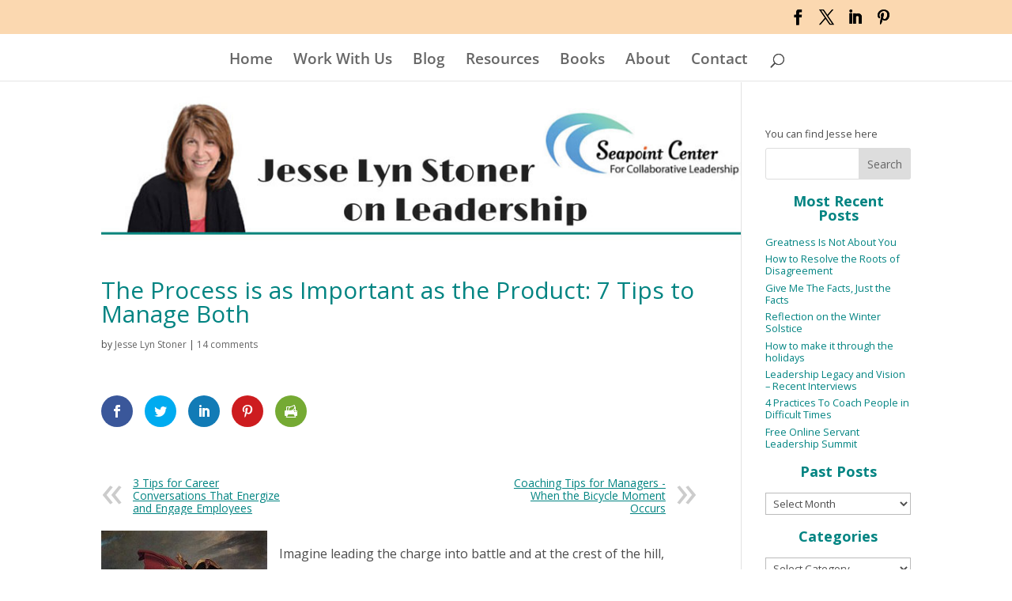

--- FILE ---
content_type: application/javascript
request_url: https://seapointcenter.com/wp-content/plugins/kk-divi-mods/js/custom254.js?ver=6.9
body_size: 9382
content:
(function($){
	$.et_pb_simple_kkslider = function(el, options) {
		var settings = $.extend( {
			slide         			: '.et_pb_slide',				 	// slide class
			arrows					: '.et-pb-slider-arrows',		// arrows container class
			prev_arrow				: '.et-pb-arrow-prev',			// left arrow class
			next_arrow				: '.et-pb-arrow-next',			// right arrow class
			controls 				: '.et-pb-controllers a',		// control selector
			carousel_controls 		: '.et_pb_kkcarousel_item',		// carousel control selector
			control_active_class	: 'et-pb-active-control',		// active control class name
			previous_text			: et_pb_custom.previous,			// previous arrow text
			next_text				: et_pb_custom.next,				// next arrow text
			fade_speed				: 500,							// fade effect speed
			use_arrows				: true,							// use arrows?
			use_controls			: true,							// use controls?
			manual_arrows			: '',							// html code for custom arrows
			append_controls_to		: '',							// controls are appended to the slider element by default, here you can specify the element it should append to
			controls_below			: false,
			controls_class			: 'et-pb-controllers',				// controls container class name
			slideshow				: false,						// automattic animation?
			slideshow_speed			: 7000,							// automattic animation speed
			show_progress_bar		: false,							// show progress bar if automattic animation is active
			tabs_animation			: false,
			use_carousel			: false
		}, options );

		var $et_slider 			= $(el),
			$et_slide			= $et_slider.find( settings.slide ),
			et_slides_number	= $et_slide.length,
			et_fade_speed		= settings.fade_speed,
			et_active_slide		= 0,
			$et_slider_arrows,
			$et_slider_prev,
			$et_slider_next,
			$et_slider_controls,
			$et_slider_carousel_controls,
			et_slider_timer,
			controls_html = '',
			carousel_html = '',
			$progress_bar = null,
			progress_timer_count = 0,
			$et_pb_container = $et_slider.find( '.et_pb_container' ),
			et_pb_container_width = $et_pb_container.width();

			$et_slider.et_animation_running = false;

			$.data(el, "et_pb_simple_kkslider", $et_slider);

			$et_slide.eq(0).addClass( 'et-pb-active-slide' );

			if ( ! settings.tabs_animation ) {
				if ( !$et_slider.hasClass('et_pb_bg_layout_dark') && !$et_slider.hasClass('et_pb_bg_layout_light') ) {
					$et_slider.addClass( et_get_bg_layout_color( $et_slide.eq(0) ) );
				}
			}

			if ( settings.use_arrows && et_slides_number > 1 ) {
				if ( settings.manual_arrows == '' )
					$et_slider.append( '<div class="et-pb-slider-arrows"><a class="et-pb-arrow-prev" href="#">' + '<span>' +settings.previous_text + '</span>' + '</a><a class="et-pb-arrow-next" href="#">' + '<span>' + settings.next_text + '</span>' + '</a></div>' );
				else
					$et_slider.append( settings.manual_arrows );

				$et_slider_arrows 	= $et_slider.find( settings.arrows );
				$et_slider_prev 	= $et_slider.find( settings.prev_arrow );
				$et_slider_next 	= $et_slider.find( settings.next_arrow );

				$et_slider_next.click( function(){
					if ( $et_slider.et_animation_running )	return false;

					$et_slider.et_slider_move_to( 'next' );

					return false;
				} );

				$et_slider_prev.click( function(){
					if ( $et_slider.et_animation_running )	return false;

					$et_slider.et_slider_move_to( 'previous' );

					return false;
				} );
			}

			if ( settings.use_controls && et_slides_number > 1 ) {
				for ( var i = 1; i <= et_slides_number; i++ ) {
					controls_html += '<a href="#"' + ( i == 1 ? ' class="' + settings.control_active_class + '"' : '' ) + '>' + i + '</a>';
				}

				controls_html =
					'<div class="' + settings.controls_class + '">' +
						controls_html +
					'</div>';

				if ( settings.append_controls_to == '' )
					$et_slider.append( controls_html );
				else
					$( settings.append_controls_to ).append( controls_html );

				if ( settings.controls_below )
					$et_slider_controls	= $et_slider.parent().find( settings.controls );
				else
					$et_slider_controls	= $et_slider.find( settings.controls );

				et_maybe_set_controls_color( $et_slide.eq(0) );

				$et_slider_controls.click( function(){
					if ( $et_slider.et_animation_running )	return false;

					$et_slider.et_slider_move_to( $(this).index() );

					return false;
				} );
			}

			if ( settings.use_carousel && et_slides_number > 1 ) {
				for ( var i = 1; i <= et_slides_number; i++ ) {
					slide_id = i - 1;
					image_src = ( $et_slide.eq(slide_id).attr('data-car-img') ) ? 'url(' + $et_slide.eq(slide_id).attr('data-car-img') + ')' : 'none';
					carousel_html += '<div class="et_pb_kkcarousel_item ' + ( i == 1 ? settings.control_active_class : '' ) + '" data-slide-id="'+ slide_id +'">' +
						'<div class="et_pb_kkslide_overlay" href="#" style="background-image: ' + image_src + ';">' +
							'<div class="et_pb_kkslide_overlay_hover"><a href="#" class="et_pb_kkslide_icon"></a></div>' +
						'</div>' +
					'</div>';
				}

				carousel_html =
					'<div data-columns="' + settings.columns + '" class="et_pb_kkcarousel ">' +
					'<div class="et_pb_kkcarousel_items">' +
						carousel_html +
					'</div>' +
					'</div>';
				$et_slider.after( carousel_html );

				$et_slider_carousel_controls = $et_slider.siblings('.et_pb_kkcarousel').find( settings.carousel_controls );
				$et_slider_carousel_controls.click( function(){
					if ( $et_slider.et_animation_running )	return false;

					var $this = $(this);
					$et_slide.eq( $this.data('slide-id') ).find('.et_pb_kkslide_icon').css('display', 'none');
					$et_slider.et_slider_move_to( $this.data('slide-id') );

					return false;
				} );
			}

			if ( settings.slideshow && et_slides_number > 1 ) {
				$et_slider.hover( function() {
					$et_slider.addClass( 'et_slider_hovered' );

					if ( typeof et_slider_timer != 'undefined' ) {
						clearInterval( et_slider_timer );
					}
				}, function() {
					$et_slider.removeClass( 'et_slider_hovered' );

					et_slider_auto_rotate();
				} );
			}

			et_slider_auto_rotate();

			function et_slider_auto_rotate(){
				if ( settings.slideshow && et_slides_number > 1 && ! $et_slider.hasClass( 'et_slider_hovered' ) ) {
					et_slider_timer = setTimeout( function() {
						$et_slider.et_slider_move_to( 'next' );
					}, settings.slideshow_speed );
				}
			}

			function et_stop_video( active_slide ) {
				var $et_video, et_video_src;

				// if there is a video in the slide, stop it when switching to another slide
				if ( active_slide.has( 'iframe' ).length ) {
					$et_video = active_slide.find( 'iframe' );
					et_video_src = $et_video.attr( 'src' );

					$et_video.attr( 'src', '' );
					$et_video.attr( 'src', et_video_src );

				} else if ( active_slide.has( 'video' ).length ) {
					if ( !active_slide.find('.et_pb_section_video_bg').length ) {
						$et_video = active_slide.find( 'video' );
						$et_video[0].pause();
					}
				}
			}

			function et_fix_slider_content_images() {
				var $this_slider           = $et_slider,
					$slide_image_container = $this_slider.find( '.et-pb-active-slide .et_pb_slide_image' );
					$slide_video_container = $this_slider.find( '.et-pb-active-slide .et_pb_slide_video' );
					$slide                 = $slide_image_container.closest( '.et_pb_slide' ),
					$slider                = $slide.closest( '.et_pb_kkslider' ),
					slide_height           = $slider.innerHeight(),
					image_height           = parseInt( slide_height * 0.8 ),
					$top_header 		   = $('#top-header'),
					$main_header		   = $('#main-header'),
					$et_transparent_nav    = $( '.et_transparent_nav' ),
					$et_vertical_nav 	   = $('.et_vertical_nav');

				$slide_image_container.find( 'img' ).css( 'maxHeight', image_height + 'px' );

				if ( $slide.hasClass( 'et_pb_media_alignment_center' ) ) {
					$slide_image_container.css( 'marginTop', '-' + parseInt( $slide_image_container.height() / 2 ) + 'px' );
				}

				$slide_video_container.css( 'marginTop', '-' + parseInt( $slide_video_container.height() / 2 ) + 'px' );

				$slide_image_container.find( 'img' ).addClass( 'active' );
			}

			function et_get_bg_layout_color( $slide ) {
				if ( $slide.hasClass( 'et_pb_bg_layout_dark' ) ) {
					return 'et_pb_bg_layout_dark';
				}

				return 'et_pb_bg_layout_light';
			}

			function et_maybe_set_controls_color( $slide ) {
				var next_slide_dot_color,
					$arrows,
					arrows_color;

				if ( typeof $et_slider_controls !== 'undefined' && $et_slider_controls.length ) {
					next_slide_dot_color = $slide.data( 'dots_color' ) || '';

					if ( next_slide_dot_color !== '' ) {
						$et_slider_controls.attr( 'style', 'background-color: ' + hex_to_rgba( next_slide_dot_color, '0.3' ) + ';' )
						$et_slider_controls.filter( '.et-pb-active-control' ).attr( 'style', 'background-color: ' + hex_to_rgba( next_slide_dot_color ) + '!important;' );
					} else {
						$et_slider_controls.removeAttr( 'style' );
					}
				}

				if ( typeof $et_slider_arrows !== 'undefined' && $et_slider_arrows.length ) {
					$arrows      = $et_slider_arrows.find( 'a' );
					arrows_color = $slide.data( 'arrows_color' ) || '';

					if ( arrows_color !== '' ) {
						$arrows.css( 'color', arrows_color );
					} else {
						$arrows.css( 'color', 'inherit' );
					}
				}
			}

			function hex_to_rgba( color, alpha ) {
				var color_16 = parseInt( color.replace( '#', '' ), 16 ),
					red      = ( color_16 >> 16 ) & 255,
					green    = ( color_16 >> 8 ) & 255,
					blue     = color_16 & 255,
					alpha    = alpha || 1,
					rgba;

				rgba = red + ',' + green + ',' + blue + ',' + alpha;
				rgba = 'rgba(' + rgba + ')';

				return rgba;
			}

			$(window).load( function() {
				et_fix_slider_content_images();



			} );

			$(window).resize( function() {
				et_fix_slider_content_images();
			} );

			$et_slider.et_slider_move_to = function ( direction ) {
				var $active_slide = $et_slide.eq( et_active_slide ),
					$next_slide;

				$et_slider.et_animation_running = true;

				if ( direction == 'next' || direction == 'previous' ){

					if ( direction == 'next' )
						et_active_slide = ( et_active_slide + 1 ) < et_slides_number ? et_active_slide + 1 : 0;
					else
						et_active_slide = ( et_active_slide - 1 ) >= 0 ? et_active_slide - 1 : et_slides_number - 1;

				} else {

					if ( et_active_slide == direction ) {
						$et_slider.et_animation_running = false;
						return;
					}

					et_active_slide = direction;

				}

				if ( typeof et_slider_timer != 'undefined' )
					clearInterval( et_slider_timer );

				$next_slide	= $et_slide.eq( et_active_slide );

				$et_slide.each( function(){
					$(this).css( 'zIndex', 1 );
				} );
				$active_slide.css( 'zIndex', 2 ).removeClass( 'et-pb-active-slide' );
				$next_slide.css( { 'display' : 'block', opacity : 0 } ).addClass( 'et-pb-active-slide' );

				et_fix_slider_content_images();

				if ( settings.use_controls )
					$et_slider_controls.removeClass( settings.control_active_class ).eq( et_active_slide ).addClass( settings.control_active_class );

				if ( settings.use_carousel ) {

					$et_slider_carousel_controls.removeClass( settings.control_active_class ).eq( et_active_slide ).addClass( settings.control_active_class ); }

				if ( ! settings.tabs_animation ) {
					et_maybe_set_controls_color( $next_slide );

					$next_slide.animate( { opacity : 1 }, et_fade_speed );
					$active_slide.addClass( 'et_slide_transition' ).css( { 'display' : 'list-item', 'opacity' : 1 } ).animate( { opacity : 0 }, et_fade_speed, function(){
						var active_slide_layout_bg_color = et_get_bg_layout_color( $active_slide ),
							next_slide_layout_bg_color = et_get_bg_layout_color( $next_slide );

						$(this).css('display', 'none').removeClass( 'et_slide_transition' );

						et_stop_video( $active_slide );

						$et_slider
							.removeClass( active_slide_layout_bg_color )
							.addClass( next_slide_layout_bg_color );

						$et_slider.et_animation_running = false;
					} );
				} else {
					$next_slide.css( { 'display' : 'none', opacity : 0 } );

					$active_slide.addClass( 'et_slide_transition' ).css( { 'display' : 'block', 'opacity' : 1 } ).animate( { opacity : 0 }, et_fade_speed, function(){
						$(this).css('display', 'none').removeClass( 'et_slide_transition' );

						$next_slide.css( { 'display' : 'block', 'opacity' : 0 } ).animate( { opacity : 1 }, et_fade_speed, function() {
							$et_slider.et_animation_running = false;
						} );
					} );
				}

				et_slider_auto_rotate();
			}
	}

	$.fn.et_pb_simple_kkslider = function( options ) {
		return this.each(function() {
			new $.et_pb_simple_kkslider(this, options);
		});
	}
	
	$.et_pb_simple_kkcarousel = function(el, options) {
		var settings = $.extend( {
			slide_duration	: 500,
		}, options );

		var $et_carousel 			= $(el),
			$carousel_items 		= $et_carousel.find('.et_pb_kkcarousel_items'),
			$the_carousel_items 	= $carousel_items.find('.et_pb_kkcarousel_item');
//alert('finding carousel items ' + $carousel_items.length + '\nfinding slides ' + $the_carousel_items.length);
//alert('height of slide ' + $the_carousel_items.height());
		$et_carousel.et_animation_running = false;

		$et_carousel.addClass('container-width-change-notify').on('containerWidthChanged', function( event ){
			set_carousel_columns( $et_carousel );
			set_carousel_height( $et_carousel );
		});

		$carousel_items.data('items', $the_carousel_items.toArray() );
		$et_carousel.data('columns_setting_up', false );

		$carousel_items.prepend('<div class="et-pb-slider-arrows"><a class="et-pb-slider-arrow et-pb-arrow-prev" href="#">' + '<span>' + et_pb_custom.previous + '</span>' + '</a><a class="et-pb-slider-arrow et-pb-arrow-next" href="#">' + '<span>' + et_pb_custom.next + '</span>' + '</a></div>');

		set_carousel_columns( $et_carousel );
//alert('calling set_carousel_height');
		set_carousel_height( $the_carousel_items );

		$et_carousel_next 	= $et_carousel.find( '.et-pb-arrow-next' );
		$et_carousel_prev 	= $et_carousel.find( '.et-pb-arrow-prev'  );

		$et_carousel_next.click( function(){
			if ( $et_carousel.et_animation_running ) return false;

			$et_carousel.et_carousel_move_to( 'next' );

			return false;
		} );

		$et_carousel_prev.click( function(){
			if ( $et_carousel.et_animation_running ) return false;

			$et_carousel.et_carousel_move_to( 'previous' );

			return false;
		} );

		function set_carousel_height( $the_carousel_items ) {
			var carousel_items_width = $the_carousel_items.width(),
				carousel_items_height = $the_carousel_items.height();
                        if(carousel_items_height > 0) {
			$carousel_items.css('height', carousel_items_height + 'px' );
                        } else {
			$carousel_items.css('height', 'auto' );
                        }
		}

		function set_carousel_columns( $the_carousel ) {
			var columns,
				$carousel_parent = $the_carousel.parents('.et_pb_column, .et_pb_fullwidth_section'),
				carousel_items_width = $carousel_items.width(),
				carousel_item_count = $the_carousel_items.length;
//alert($carousel_parent.length);

			if ( $carousel_parent.hasClass('et_pb_column_4_4') || $carousel_parent.hasClass('et_pb_column_3_4') || $carousel_parent.hasClass('et_pb_column_2_3') || $carousel_parent.hasClass('et_pb_section') ) {
				if ( $(window).width() < 768 ) {
					columns = 3;
				} else {
					columns = settings.columns;
				}
			} else if ( $carousel_parent.hasClass('et_pb_column_1_2') || $carousel_parent.hasClass('et_pb_column_3_8') || $carousel_parent.hasClass('et_pb_column_1_3') ) {
				columns = 3;
			} else if ( $carousel_parent.hasClass('et_pb_column_1_4') ) {
				if ( $(window).width() > 480 && $(window).width() < 980 ) {
					columns = 3;
				} else {
					columns = 2;
				}
			}

			if ( columns === $carousel_items.data('columns') ) {
				return;
			}

			if ( $the_carousel.data('columns_setting_up') ) {
				return;
			}

			$the_carousel.data('columns_setting_up', true );

			// store last setup column
			$carousel_items.removeClass('columns-' + $carousel_items.data('columns') );
			$carousel_items.addClass('columns-' + columns );
			$carousel_items.data('columns', columns );

			// kill all previous groups to get ready to re-group
			if ( $carousel_items.find('.et-carousel-group').length ) {
				$the_carousel_items.appendTo( $carousel_items );
				$carousel_items.find('.et-carousel-group').remove();
			}

			// setup the grouping
			var the_carousel_items = $carousel_items.data('items'),
				$carousel_group = $('<div class="et-carousel-group active">').appendTo( $carousel_items );

			$the_carousel_items.data('position', '');
			if ( the_carousel_items.length <= columns ) {
				$carousel_items.find('.et-pb-slider-arrows').hide();
			} else {
				$carousel_items.find('.et-pb-slider-arrows').show();
			}

			for ( position = 1, x=0 ;x < the_carousel_items.length; x++, position++ ) {
				if ( x < columns ) {
					$( the_carousel_items[x] ).show();
					$( the_carousel_items[x] ).appendTo( $carousel_group );
					$( the_carousel_items[x] ).data('position', position );
					$( the_carousel_items[x] ).addClass('position_' + position );
				} else {
					position = $( the_carousel_items[x] ).data('position');
					$( the_carousel_items[x] ).removeClass('position_' + position );
					$( the_carousel_items[x] ).data('position', '' );
					$( the_carousel_items[x] ).hide();
				}
			}

			$the_carousel.data('columns_setting_up', false );

		} /* end set_carousel_columns() */

		$et_carousel.et_carousel_move_to = function ( direction ) {
			var $active_carousel_group 	= $carousel_items.find('.et-carousel-group.active'),
				items 					= $carousel_items.data('items'),
				columns 				= $carousel_items.data('columns');

			$et_carousel.et_animation_running = true;

			var left = 0;
			$active_carousel_group.children().each(function(){
				$(this).css({'position':'absolute', 'left': left });
				left = left + $(this).outerWidth(true);
			});

			if ( direction == 'next' ) {
				var $next_carousel_group,
					current_position = 1,
					next_position = 1,
					active_items_start = items.indexOf( $active_carousel_group.children().first()[0] ),
					active_items_end = active_items_start + parseInt(columns),
					next_items_start = active_items_end,
					next_items_end = next_items_start + parseInt(columns);
//alert("active items start: " + active_items_start);
//alert( "active items end: " + active_items_end);

				$next_carousel_group = $('<div class="et-carousel-group next" style="display: none;left: 100%;position: absolute;top: 0;">').insertAfter( $active_carousel_group );
				$next_carousel_group.css({ 'width': $active_carousel_group.innerWidth() }).show();
//alert("the next carousel group");

				// this is an endless loop, so it can decide internally when to break out, so that next_position
				// can get filled up, even to the extent of an element having both and current_ and next_ position
				for( x = 0, total = 0 ; ; x++, total++ ) {
					if ( total >= active_items_start && total < active_items_end ) {
						$( items[x] ).addClass( 'changing_position current_position current_position_' + current_position );
						$( items[x] ).data('current_position', current_position );
						current_position++;
					}

					if ( total >= next_items_start && total < next_items_end ) {
						$( items[x] ).data('next_position', next_position );
						$( items[x] ).addClass('changing_position next_position next_position_' + next_position );

						if ( !$( items[x] ).hasClass( 'current_position' ) ) {
							$( items[x] ).addClass('container_append');
						} else {
							$( items[x] ).clone(true).appendTo( $active_carousel_group ).hide().addClass('delayed_container_append_dup').attr('id', $( items[x] ).attr('id') + '-dup' );
							$( items[x] ).addClass('delayed_container_append');
						}

						next_position++;
					}

					if ( next_position > columns ) {
						break;
					}

					if ( x >= ( items.length -1 )) {
						x = -1;
					}
				}
//alert("before sorted");

				var sorted = $carousel_items.find('.container_append, .delayed_container_append_dup').sort(function (a, b) {
					var el_a_position = parseInt( $(a).data('next_position') );
					var el_b_position = parseInt( $(b).data('next_position') );
					return ( el_a_position < el_b_position ) ? -1 : ( el_a_position > el_b_position ) ? 1 : 0;
				});

				$( sorted ).show().appendTo( $next_carousel_group );

				var left = 0;
				$next_carousel_group.children().each(function(){
					$(this).css({'position':'absolute', 'left': left });
					left = left + $(this).outerWidth(true);
				});
//alert("after sorted");

				$active_carousel_group.animate({
					left: '-100%'
				}, {
					duration: settings.slide_duration,
					complete: function() {
						$carousel_items.find('.delayed_container_append').each(function(){
							left = $( '#' + $(this).attr('id') + '-dup' ).css('left');
							$(this).css({'position':'absolute', 'left': left });
							$(this).appendTo( $next_carousel_group );
						});

						$active_carousel_group.removeClass('active');
						$active_carousel_group.children().each(function(){
							position = $(this).data('position');
							current_position = $(this).data('current_position');
							$(this).removeClass('position_' + position + ' ' + 'changing_position current_position current_position_' + current_position );
							$(this).data('position', '');
							$(this).data('current_position', '');
							$(this).hide();
							$(this).css({'position': '', 'left': ''});
							$(this).appendTo( $carousel_items );
						});

						$active_carousel_group.remove();

					}
				} );
//alert("after animation out");

				next_left = $active_carousel_group.width() + parseInt( $the_carousel_items.first().css('marginRight').slice(0, -2) );
				$next_carousel_group.addClass('active').css({'position':'absolute', 'top':0, left: next_left });
//alert("before animation in");

				$next_carousel_group.animate({
					left: '0%'
				}, {
					duration: settings.slide_duration,
					complete: function(){
						$next_carousel_group.removeClass('next').addClass('active').css({'position':'', 'width':'', 'top':'', 'left': ''});
//alert("finding changing position");
						$next_carousel_group.find('.changing_position').each(function( index ){
							position = $(this).data('position');
							current_position = $(this).data('current_position');
							next_position = $(this).data('next_position');
							$(this).removeClass('container_append delayed_container_append position_' + position + ' ' + 'changing_position current_position current_position_' + current_position + ' next_position next_position_' + next_position );
							$(this).data('current_position', '');
							$(this).data('next_position', '');
							$(this).data('position', ( index + 1 ) );
						});
//alert("found changing position");
						$next_carousel_group.children().css({'position': '', 'left': ''});
						$next_carousel_group.find('.delayed_container_append_dup').remove();

						$et_carousel.et_animation_running = false;
					}
				} );

			} else if ( direction == 'previous' ) {
				var $prev_carousel_group,
					current_position = columns,
					prev_position = columns,
					columns_span = columns - 1,
					active_items_start = items.indexOf( $active_carousel_group.children().last()[0] ),
					active_items_end = active_items_start - columns_span,
					prev_items_start = active_items_end - 1,
					prev_items_end = prev_items_start - columns_span;
//alert("active_items_start: " + active_items_start + "\nactive items end: " + active_items_end);

				$prev_carousel_group = $('<div class="et-carousel-group prev" style="display: none;left: 100%;position: absolute;top: 0;">').insertBefore( $active_carousel_group );
				$prev_carousel_group.css({ 'left': '-' + $active_carousel_group.innerWidth(), 'width': $active_carousel_group.innerWidth() }).show();

				// this is an endless loop, so it can decide internally when to break out, so that next_position
				// can get filled up, even to the extent of an element having both and current_ and next_ position
				for( x = ( items.length - 1 ), total = ( items.length - 1 ) ; ; x--, total-- ) {

					if ( total <= active_items_start && total >= active_items_end ) {
						$( items[x] ).addClass( 'changing_position current_position current_position_' + current_position );
						$( items[x] ).data('current_position', current_position );
						current_position--;
					}

					if ( total <= prev_items_start && total >= prev_items_end ) {
						$( items[x] ).data('prev_position', prev_position );
						$( items[x] ).addClass('changing_position prev_position prev_position_' + prev_position );

						if ( !$( items[x] ).hasClass( 'current_position' ) ) {
							$( items[x] ).addClass('container_append');
						} else {
							$( items[x] ).clone(true).appendTo( $active_carousel_group ).addClass('delayed_container_append_dup').attr('id', $( items[x] ).attr('id') + '-dup' );
							$( items[x] ).addClass('delayed_container_append');
						}

						prev_position--;
					}

					if ( prev_position <= 0 ) {
						break;
					}

					if ( x == 0 ) {
						x = items.length;
					}
				}
//alert("before sorted");
				var sorted = $carousel_items.find('.container_append, .delayed_container_append_dup').sort(function (a, b) {
					var el_a_position = parseInt( $(a).data('prev_position') );
					var el_b_position = parseInt( $(b).data('prev_position') );
					return ( el_a_position < el_b_position ) ? -1 : ( el_a_position > el_b_position ) ? 1 : 0;
				});

				$( sorted ).show().appendTo( $prev_carousel_group );
//alert("after sorted");
				var left = 0;
				$prev_carousel_group.children().each(function(){
					$(this).css({'position':'absolute', 'left': left });
					left = left + $(this).outerWidth(true);
				});

				$active_carousel_group.animate({
					left: '100%'
				}, {
					duration: settings.slide_duration,
					complete: function() {
						$carousel_items.find('.delayed_container_append').reverse().each(function(){
							left = $( '#' + $(this).attr('id') + '-dup' ).css('left');
							$(this).css({'position':'absolute', 'left': left });
							$(this).prependTo( $prev_carousel_group );
						});

						$active_carousel_group.removeClass('active');
						$active_carousel_group.children().each(function(){
							position = $(this).data('position');
							current_position = $(this).data('current_position');
							$(this).removeClass('position_' + position + ' ' + 'changing_position current_position current_position_' + current_position );
							$(this).data('position', '');
							$(this).data('current_position', '');
							$(this).hide();
							$(this).css({'position': '', 'left': ''});
							$(this).appendTo( $carousel_items );
						});

						$active_carousel_group.remove();
					}
				} );

				prev_left = (-1) * $active_carousel_group.width() - parseInt( $the_carousel_items.first().css('marginRight').slice(0, -2) );
				$prev_carousel_group.addClass('active').css({'position':'absolute', 'top':0, left: prev_left });

				$prev_carousel_group.animate({
					left: '0%'
				}, {
					duration: settings.slide_duration,
					complete: function(){
						$prev_carousel_group.removeClass('prev').addClass('active').css({'position':'', 'width':'', 'top':'', 'left': ''});

						$prev_carousel_group.find('.delayed_container_append_dup').remove();
//alert("finding changing position");
						$prev_carousel_group.find('.changing_position').each(function( index ){
							position = $(this).data('position');
							current_position = $(this).data('current_position');
							prev_position = $(this).data('prev_position');
							$(this).removeClass('container_append delayed_container_append position_' + position + ' ' + 'changing_position current_position current_position_' + current_position + ' prev_position prev_position_' + prev_position );
							$(this).data('current_position', '');
							$(this).data('prev_position', '');
							position = index + 1;
							$(this).data('position', position );
							$(this).addClass('position_' + position );
						});
//alert("found changing position");
						$prev_carousel_group.children().css({'position': '', 'left': ''});
						$et_carousel.et_animation_running = false;
					}
				} );
			}
		}
	}

	$.fn.et_pb_simple_kkcarousel = function( options ) {
		return this.each(function() {
			new $.et_pb_simple_kkcarousel(this, options);
		});
	}
	
	$(window).load( function() {

		var $et_kkcontact_container = $('.et_pb_kkcontact_form_container');

		if ( $et_kkcontact_container.length ) {
			var $et_contact_form = $et_kkcontact_container.find( 'form' ),
				$et_contact_submit = $et_kkcontact_container.find( 'input.et_pb_contact_submit' ),
				$et_inputs = $et_contact_form.find('input[type=text],input[type=email],textarea,input[type=checkbox],input[type=radio],select'),
				et_email_reg = /^([\w-\.]+@([\w-]+\.)+[\w-]{2,4})?$/,
				et_contact_error = false,
				$et_contact_message = $et_kkcontact_container.find('.et-pb-contact-message'),
				et_message = '',
                                bxgrp = $et_contact_form.find( 'bxgrp' ),
				$captcha_field = $et_contact_form.find( '.et_pb_contact_captcha' ),
                                redirect_url = typeof $et_kkcontact_container.data( 'redirect_url' ) !== 'undefined' ? $et_kkcontact_container.data( 'redirect_url' ) : '';
                                redirect_delay = typeof $et_kkcontact_container.data( 'redirect_delay' ) !== 'undefined' ? $et_kkcontact_container.data( 'redirect_delay' ) : 0;


/*			$et_inputs.live('focus', function(){
				if ( $(this).val() === $(this).siblings('label').text() ) $(this).val("");
			}).live('blur', function(){
				if ($(this).val() === "") $(this).val( $(this).siblings('label').text() );
			});
*/
			$et_contact_form.on('submit', function(event) {
                                $et_contact_message.empty();
				et_contact_error = false;
				et_message = '<h3>' + et_pb_custom.fill_message + '</h3><ul>';
                                et_pb_custom.fill = 'Fill';
                                et_pb_custom.field = 'field';
                                et_pb_custom.bxgrpchk = '';

				$et_inputs.removeClass('et_contact_error');

				$et_inputs.each(function(index, domEle){
					if ( ($(domEle).val() === '' || $(domEle).val() === null) && $(domEle).attr( "reqd" ) === 'yes' ) {
						$(domEle).addClass('et_contact_error');
						et_contact_error = true;
						var default_value = $(this).siblings('label').text();
						if ( default_value == '' ) default_value = "Quiz";

						et_message += '<li>' + default_value + '</li>';
					} else if ( ($(domEle).attr( "bxgrp" ) === "yes" && $(domEle).attr( "reqd" ) === 'yes') ) {
                                                bxgrp = bxgrp.add( $(domEle) );
                                                if ( $(domEle).prop( "checked") ) {
                                                   et_pb_custom.bxgrpchk = 'yes';
                                                } 
						var default_value = $(this).siblings('label').text();
						//if ( default_value == '' ) default_value = et_pb_custom.captcha;
//alert( default_value + " " + $(domEle).val() );
						//et_message += '<li>Check ' + default_value + ' ' + et_pb_custom.field + '</li>';
					} else if ( ($(domEle).attr( "type" ) === "checkbox" && !$(domEle).prop( "checked")) && $(domEle).attr( "reqd" ) === 'yes') {
						$(domEle).addClass('et_contact_error');
						et_contact_error = true;
						var default_value = $(this).siblings('label').text();
						if ( default_value == '' ) default_value = et_pb_custom.captcha;
//alert( default_value + " " + $(domEle).val() );
						et_message += '<li>' + et_pb_kkcustom.check + ' ' + default_value + '</li>';
					} else if ( ($(domEle).attr('type') == 'email') && !et_email_reg.test($(domEle).val()) ) {
						$(domEle).removeClass('et_contact_error').addClass('et_contact_error');
						et_contact_error = true;
//alert( $(domEle).val() );
						if ( !et_email_reg.test($(domEle).val()) ) et_message += '<li>' + et_pb_custom.invalid + '</li>';
					}

				});
                                if ( bxgrp.length > 0 && et_pb_custom.bxgrpchk !== 'yes') {
                                   bxgrp.addClass('et_contact_error');
                                   et_contact_error = true;
                                   var default_value = $(this).siblings('label').text();
                                   if ( default_value == '' ) default_value = "item in checkbox group";
                                   et_message += '<li>' + et_pb_kkcustom.checkone + ' ' + default_value + '</li>';
                                }

						// check the captcha value if required for current form
						if ( $captcha_field.length && '' !== $captcha_field.val() ) {
							var first_digit = parseInt( $captcha_field.data( 'first_digit' ) ),
								second_digit = parseInt( $captcha_field.data( 'second_digit' ) );

							if ( parseInt( $captcha_field.val() ) !== first_digit + second_digit ) {

								et_message += '<li>' + et_pb_custom.wrong_captcha + '</li>';
								et_contact_error = true;

								// generate new digits for captcha
								first_digit = Math.floor( ( Math.random() * 15 ) + 1 );
								second_digit = Math.floor( ( Math.random() * 15 ) + 1 );

								// set new digits for captcha
								$captcha_field.data( 'first_digit', first_digit );
								$captcha_field.data( 'second_digit', second_digit );

								// regenerate captcha on page
								$et_contact_form.find( '.et_pb_contact_captcha_question' ).empty().append( first_digit  + ' + ' + second_digit );
							}

						}


				if ( !et_contact_error ) {
                                        var error_length = 0;
                                        et_pb_smooth_scroll($et_kkcontact_container, '', 800);

					$href = $(this).attr('action');
					$et_kkcontact_container.fadeTo('fast',0.2).load($href + ' #' + $et_contact_form.closest('.et_pb_kkcontact_form_container').attr('id'), $(this).serializeArray(), function() {
						$et_kkcontact_container.fadeTo('fast',1);

                                        error_length = $(".et-pb-contact-message").children().length;

					if ( '' !== redirect_url && error_length === 0 ) {
				            setTimeout(function(){window.location.href = redirect_url;}, redirect_delay);
				            //window.location.href = redirect_url;
					}


					});

				}

				et_message += '</ul>';

				if ( et_message != '<ul></ul>' ) {
					$et_contact_message.html(et_message);
                                        et_pb_smooth_scroll($et_kkcontact_container, '', 800);
                                }

				event.preventDefault();
			});
		}

			} );
				
	$(document).ready( function(){
			var $et_pb_kkslider = $('.et_pb_kkslider');	
			if ( $et_pb_kkslider.length ) {
			$et_pb_kkslider.each( function() {
				var $this_slider = $(this),
					et_slider_settings = {
						fade_speed 		: 700,
						slide			: ! $this_slider.hasClass( 'et_pb_gallery' ) ? '.et_pb_slide' : '.et_pb_gallery_item'
					}

				if ( $this_slider.hasClass('et_pb_slider_no_arrows') )
					et_slider_settings.use_arrows = false;

				if ( $this_slider.hasClass('et_pb_slider_no_pagination') )
					et_slider_settings.use_controls = false;

				if ( $this_slider.hasClass('et_slider_auto') ) {
					var et_slider_autospeed_class_value = /et_slider_speed_(\d+)/g;

					et_slider_settings.slideshow = true;

					et_slider_autospeed = et_slider_autospeed_class_value.exec( $this_slider.attr('class') );

					et_slider_settings.slideshow_speed = et_slider_autospeed[1];
				}

				if ( $this_slider.parent().hasClass('et_pb_video_slider') ) {
					et_slider_settings.controls_below = true;
					et_slider_settings.append_controls_to = $this_slider.parent();

					setTimeout( function() {
						$( '.et_pb_preload' ).removeClass( 'et_pb_preload' );
					}, 500 );
				}

				if ( $this_slider.hasClass('et_pb_slider_carousel') ) {
					et_slider_settings.use_carousel = true;
                                        et_slider_settings.columns = $this_slider.attr('data-cols');
                                }

				$this_slider.et_pb_simple_kkslider( et_slider_settings );
 
			} );
		}

		function et_fix_kkslider_height() {
			if ( ! $et_pb_kkslider.length ) return;

			$et_pb_kkslider.each( function() {
				var $slide_section = $(this).parent( '.et_pb_section' ),
					$slide = $(this).find( '.et_pb_slide' ),
					$slide_container = $slide.find( '.et_pb_container' ),
					max_height = 0;

				// If this is appears at the first section benath transparent nav, skip it
				// leave it to et_fix_page_container_position()
				if ( $slide_section.is( '.et_pb_section_first' ) ){
					return true;
				}

				$slide_container.css( 'min-height', 0 );

				$slide.each( function() {
					var $this_el = $(this),
						height = $this_el.innerHeight();

					if ( max_height < height )
						max_height = height;
				} );

				$slide_container.css( 'min-height', max_height );
			} );
		}

                et_fix_kkslider_height();

                $( window ).resize( function(){
                   et_fix_kkslider_height();
                });



		$et_pb_kkcarousel  = $( '.et_pb_kkcarousel' );
		if ( $et_pb_kkcarousel.length ) {
			$et_pb_kkcarousel.each( function() {
				var $this_carousel = $(this),
					et_carousel_settings = {
						fade_speed 		: 1000,
                                                columns                 : $this_carousel.attr("data-columns")
					};

				$this_carousel.et_pb_simple_kkcarousel( et_carousel_settings );
			} );
		}

	
	
	})

})(jQuery)